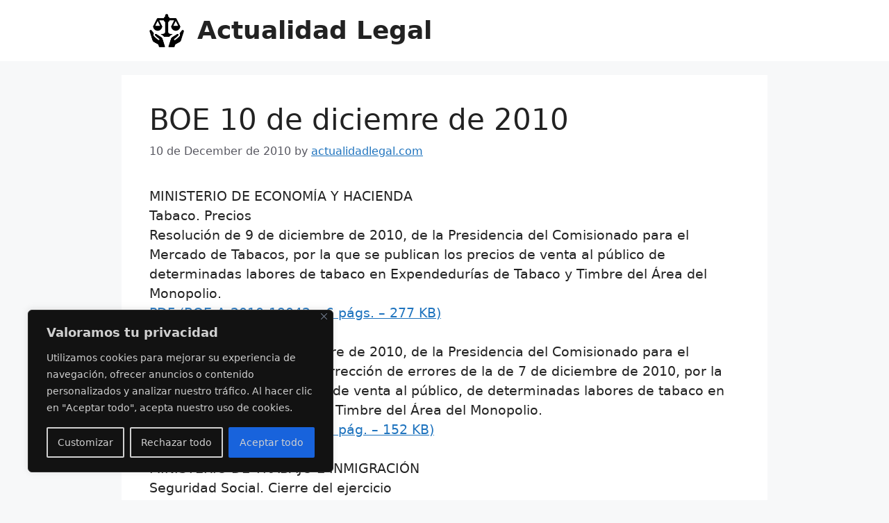

--- FILE ---
content_type: text/css
request_url: https://actualidadlegal.com/wp-content/themes/generatepress-child/style.css?ver=1693057589
body_size: -216
content:
/*
Theme Name: Ra Generatepress Child Theme
Theme URI: https://generatepress.com/
Description: para editar el generatepress
Author: ra
Author URI: http://otundra.com
Template: generatepress
Version: 1.0
*/
/* =Theme customization starts here
------------------------------------------------------- */